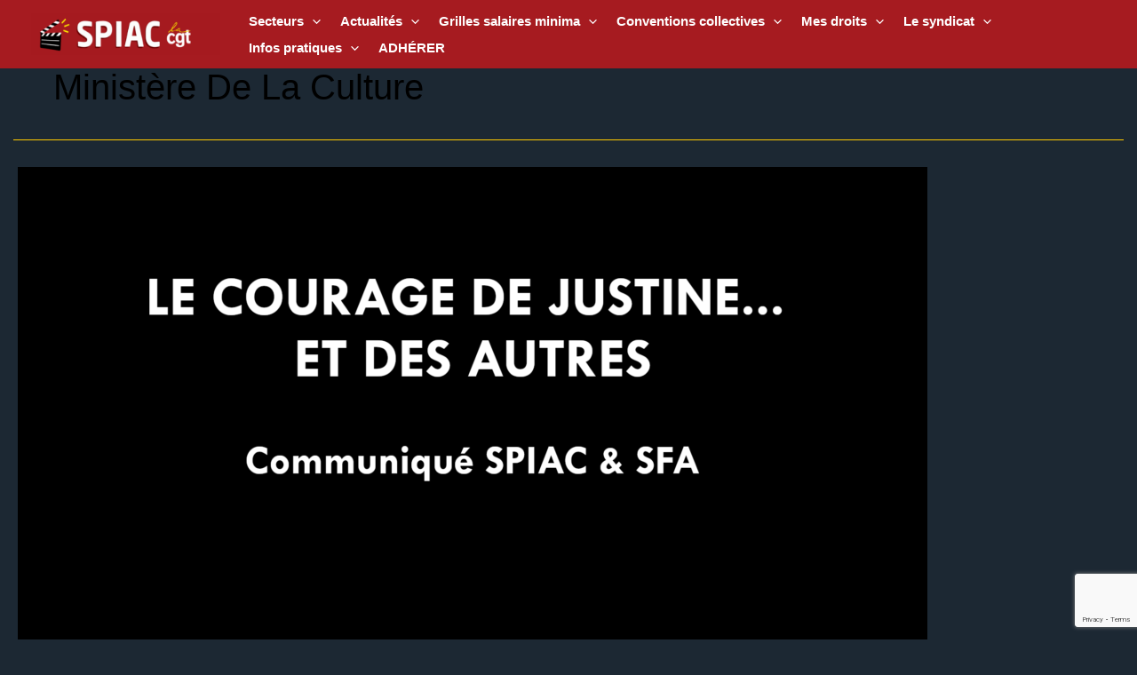

--- FILE ---
content_type: text/html; charset=utf-8
request_url: https://www.google.com/recaptcha/api2/anchor?ar=1&k=6LfJrZoUAAAAAHyoDr941cy2yzFPNoW9i4u5zLoq&co=aHR0cHM6Ly9zcGlhYy1jZ3Qub3JnOjQ0Mw..&hl=en&v=PoyoqOPhxBO7pBk68S4YbpHZ&size=invisible&anchor-ms=20000&execute-ms=30000&cb=1au5xt83z2z8
body_size: 48832
content:
<!DOCTYPE HTML><html dir="ltr" lang="en"><head><meta http-equiv="Content-Type" content="text/html; charset=UTF-8">
<meta http-equiv="X-UA-Compatible" content="IE=edge">
<title>reCAPTCHA</title>
<style type="text/css">
/* cyrillic-ext */
@font-face {
  font-family: 'Roboto';
  font-style: normal;
  font-weight: 400;
  font-stretch: 100%;
  src: url(//fonts.gstatic.com/s/roboto/v48/KFO7CnqEu92Fr1ME7kSn66aGLdTylUAMa3GUBHMdazTgWw.woff2) format('woff2');
  unicode-range: U+0460-052F, U+1C80-1C8A, U+20B4, U+2DE0-2DFF, U+A640-A69F, U+FE2E-FE2F;
}
/* cyrillic */
@font-face {
  font-family: 'Roboto';
  font-style: normal;
  font-weight: 400;
  font-stretch: 100%;
  src: url(//fonts.gstatic.com/s/roboto/v48/KFO7CnqEu92Fr1ME7kSn66aGLdTylUAMa3iUBHMdazTgWw.woff2) format('woff2');
  unicode-range: U+0301, U+0400-045F, U+0490-0491, U+04B0-04B1, U+2116;
}
/* greek-ext */
@font-face {
  font-family: 'Roboto';
  font-style: normal;
  font-weight: 400;
  font-stretch: 100%;
  src: url(//fonts.gstatic.com/s/roboto/v48/KFO7CnqEu92Fr1ME7kSn66aGLdTylUAMa3CUBHMdazTgWw.woff2) format('woff2');
  unicode-range: U+1F00-1FFF;
}
/* greek */
@font-face {
  font-family: 'Roboto';
  font-style: normal;
  font-weight: 400;
  font-stretch: 100%;
  src: url(//fonts.gstatic.com/s/roboto/v48/KFO7CnqEu92Fr1ME7kSn66aGLdTylUAMa3-UBHMdazTgWw.woff2) format('woff2');
  unicode-range: U+0370-0377, U+037A-037F, U+0384-038A, U+038C, U+038E-03A1, U+03A3-03FF;
}
/* math */
@font-face {
  font-family: 'Roboto';
  font-style: normal;
  font-weight: 400;
  font-stretch: 100%;
  src: url(//fonts.gstatic.com/s/roboto/v48/KFO7CnqEu92Fr1ME7kSn66aGLdTylUAMawCUBHMdazTgWw.woff2) format('woff2');
  unicode-range: U+0302-0303, U+0305, U+0307-0308, U+0310, U+0312, U+0315, U+031A, U+0326-0327, U+032C, U+032F-0330, U+0332-0333, U+0338, U+033A, U+0346, U+034D, U+0391-03A1, U+03A3-03A9, U+03B1-03C9, U+03D1, U+03D5-03D6, U+03F0-03F1, U+03F4-03F5, U+2016-2017, U+2034-2038, U+203C, U+2040, U+2043, U+2047, U+2050, U+2057, U+205F, U+2070-2071, U+2074-208E, U+2090-209C, U+20D0-20DC, U+20E1, U+20E5-20EF, U+2100-2112, U+2114-2115, U+2117-2121, U+2123-214F, U+2190, U+2192, U+2194-21AE, U+21B0-21E5, U+21F1-21F2, U+21F4-2211, U+2213-2214, U+2216-22FF, U+2308-230B, U+2310, U+2319, U+231C-2321, U+2336-237A, U+237C, U+2395, U+239B-23B7, U+23D0, U+23DC-23E1, U+2474-2475, U+25AF, U+25B3, U+25B7, U+25BD, U+25C1, U+25CA, U+25CC, U+25FB, U+266D-266F, U+27C0-27FF, U+2900-2AFF, U+2B0E-2B11, U+2B30-2B4C, U+2BFE, U+3030, U+FF5B, U+FF5D, U+1D400-1D7FF, U+1EE00-1EEFF;
}
/* symbols */
@font-face {
  font-family: 'Roboto';
  font-style: normal;
  font-weight: 400;
  font-stretch: 100%;
  src: url(//fonts.gstatic.com/s/roboto/v48/KFO7CnqEu92Fr1ME7kSn66aGLdTylUAMaxKUBHMdazTgWw.woff2) format('woff2');
  unicode-range: U+0001-000C, U+000E-001F, U+007F-009F, U+20DD-20E0, U+20E2-20E4, U+2150-218F, U+2190, U+2192, U+2194-2199, U+21AF, U+21E6-21F0, U+21F3, U+2218-2219, U+2299, U+22C4-22C6, U+2300-243F, U+2440-244A, U+2460-24FF, U+25A0-27BF, U+2800-28FF, U+2921-2922, U+2981, U+29BF, U+29EB, U+2B00-2BFF, U+4DC0-4DFF, U+FFF9-FFFB, U+10140-1018E, U+10190-1019C, U+101A0, U+101D0-101FD, U+102E0-102FB, U+10E60-10E7E, U+1D2C0-1D2D3, U+1D2E0-1D37F, U+1F000-1F0FF, U+1F100-1F1AD, U+1F1E6-1F1FF, U+1F30D-1F30F, U+1F315, U+1F31C, U+1F31E, U+1F320-1F32C, U+1F336, U+1F378, U+1F37D, U+1F382, U+1F393-1F39F, U+1F3A7-1F3A8, U+1F3AC-1F3AF, U+1F3C2, U+1F3C4-1F3C6, U+1F3CA-1F3CE, U+1F3D4-1F3E0, U+1F3ED, U+1F3F1-1F3F3, U+1F3F5-1F3F7, U+1F408, U+1F415, U+1F41F, U+1F426, U+1F43F, U+1F441-1F442, U+1F444, U+1F446-1F449, U+1F44C-1F44E, U+1F453, U+1F46A, U+1F47D, U+1F4A3, U+1F4B0, U+1F4B3, U+1F4B9, U+1F4BB, U+1F4BF, U+1F4C8-1F4CB, U+1F4D6, U+1F4DA, U+1F4DF, U+1F4E3-1F4E6, U+1F4EA-1F4ED, U+1F4F7, U+1F4F9-1F4FB, U+1F4FD-1F4FE, U+1F503, U+1F507-1F50B, U+1F50D, U+1F512-1F513, U+1F53E-1F54A, U+1F54F-1F5FA, U+1F610, U+1F650-1F67F, U+1F687, U+1F68D, U+1F691, U+1F694, U+1F698, U+1F6AD, U+1F6B2, U+1F6B9-1F6BA, U+1F6BC, U+1F6C6-1F6CF, U+1F6D3-1F6D7, U+1F6E0-1F6EA, U+1F6F0-1F6F3, U+1F6F7-1F6FC, U+1F700-1F7FF, U+1F800-1F80B, U+1F810-1F847, U+1F850-1F859, U+1F860-1F887, U+1F890-1F8AD, U+1F8B0-1F8BB, U+1F8C0-1F8C1, U+1F900-1F90B, U+1F93B, U+1F946, U+1F984, U+1F996, U+1F9E9, U+1FA00-1FA6F, U+1FA70-1FA7C, U+1FA80-1FA89, U+1FA8F-1FAC6, U+1FACE-1FADC, U+1FADF-1FAE9, U+1FAF0-1FAF8, U+1FB00-1FBFF;
}
/* vietnamese */
@font-face {
  font-family: 'Roboto';
  font-style: normal;
  font-weight: 400;
  font-stretch: 100%;
  src: url(//fonts.gstatic.com/s/roboto/v48/KFO7CnqEu92Fr1ME7kSn66aGLdTylUAMa3OUBHMdazTgWw.woff2) format('woff2');
  unicode-range: U+0102-0103, U+0110-0111, U+0128-0129, U+0168-0169, U+01A0-01A1, U+01AF-01B0, U+0300-0301, U+0303-0304, U+0308-0309, U+0323, U+0329, U+1EA0-1EF9, U+20AB;
}
/* latin-ext */
@font-face {
  font-family: 'Roboto';
  font-style: normal;
  font-weight: 400;
  font-stretch: 100%;
  src: url(//fonts.gstatic.com/s/roboto/v48/KFO7CnqEu92Fr1ME7kSn66aGLdTylUAMa3KUBHMdazTgWw.woff2) format('woff2');
  unicode-range: U+0100-02BA, U+02BD-02C5, U+02C7-02CC, U+02CE-02D7, U+02DD-02FF, U+0304, U+0308, U+0329, U+1D00-1DBF, U+1E00-1E9F, U+1EF2-1EFF, U+2020, U+20A0-20AB, U+20AD-20C0, U+2113, U+2C60-2C7F, U+A720-A7FF;
}
/* latin */
@font-face {
  font-family: 'Roboto';
  font-style: normal;
  font-weight: 400;
  font-stretch: 100%;
  src: url(//fonts.gstatic.com/s/roboto/v48/KFO7CnqEu92Fr1ME7kSn66aGLdTylUAMa3yUBHMdazQ.woff2) format('woff2');
  unicode-range: U+0000-00FF, U+0131, U+0152-0153, U+02BB-02BC, U+02C6, U+02DA, U+02DC, U+0304, U+0308, U+0329, U+2000-206F, U+20AC, U+2122, U+2191, U+2193, U+2212, U+2215, U+FEFF, U+FFFD;
}
/* cyrillic-ext */
@font-face {
  font-family: 'Roboto';
  font-style: normal;
  font-weight: 500;
  font-stretch: 100%;
  src: url(//fonts.gstatic.com/s/roboto/v48/KFO7CnqEu92Fr1ME7kSn66aGLdTylUAMa3GUBHMdazTgWw.woff2) format('woff2');
  unicode-range: U+0460-052F, U+1C80-1C8A, U+20B4, U+2DE0-2DFF, U+A640-A69F, U+FE2E-FE2F;
}
/* cyrillic */
@font-face {
  font-family: 'Roboto';
  font-style: normal;
  font-weight: 500;
  font-stretch: 100%;
  src: url(//fonts.gstatic.com/s/roboto/v48/KFO7CnqEu92Fr1ME7kSn66aGLdTylUAMa3iUBHMdazTgWw.woff2) format('woff2');
  unicode-range: U+0301, U+0400-045F, U+0490-0491, U+04B0-04B1, U+2116;
}
/* greek-ext */
@font-face {
  font-family: 'Roboto';
  font-style: normal;
  font-weight: 500;
  font-stretch: 100%;
  src: url(//fonts.gstatic.com/s/roboto/v48/KFO7CnqEu92Fr1ME7kSn66aGLdTylUAMa3CUBHMdazTgWw.woff2) format('woff2');
  unicode-range: U+1F00-1FFF;
}
/* greek */
@font-face {
  font-family: 'Roboto';
  font-style: normal;
  font-weight: 500;
  font-stretch: 100%;
  src: url(//fonts.gstatic.com/s/roboto/v48/KFO7CnqEu92Fr1ME7kSn66aGLdTylUAMa3-UBHMdazTgWw.woff2) format('woff2');
  unicode-range: U+0370-0377, U+037A-037F, U+0384-038A, U+038C, U+038E-03A1, U+03A3-03FF;
}
/* math */
@font-face {
  font-family: 'Roboto';
  font-style: normal;
  font-weight: 500;
  font-stretch: 100%;
  src: url(//fonts.gstatic.com/s/roboto/v48/KFO7CnqEu92Fr1ME7kSn66aGLdTylUAMawCUBHMdazTgWw.woff2) format('woff2');
  unicode-range: U+0302-0303, U+0305, U+0307-0308, U+0310, U+0312, U+0315, U+031A, U+0326-0327, U+032C, U+032F-0330, U+0332-0333, U+0338, U+033A, U+0346, U+034D, U+0391-03A1, U+03A3-03A9, U+03B1-03C9, U+03D1, U+03D5-03D6, U+03F0-03F1, U+03F4-03F5, U+2016-2017, U+2034-2038, U+203C, U+2040, U+2043, U+2047, U+2050, U+2057, U+205F, U+2070-2071, U+2074-208E, U+2090-209C, U+20D0-20DC, U+20E1, U+20E5-20EF, U+2100-2112, U+2114-2115, U+2117-2121, U+2123-214F, U+2190, U+2192, U+2194-21AE, U+21B0-21E5, U+21F1-21F2, U+21F4-2211, U+2213-2214, U+2216-22FF, U+2308-230B, U+2310, U+2319, U+231C-2321, U+2336-237A, U+237C, U+2395, U+239B-23B7, U+23D0, U+23DC-23E1, U+2474-2475, U+25AF, U+25B3, U+25B7, U+25BD, U+25C1, U+25CA, U+25CC, U+25FB, U+266D-266F, U+27C0-27FF, U+2900-2AFF, U+2B0E-2B11, U+2B30-2B4C, U+2BFE, U+3030, U+FF5B, U+FF5D, U+1D400-1D7FF, U+1EE00-1EEFF;
}
/* symbols */
@font-face {
  font-family: 'Roboto';
  font-style: normal;
  font-weight: 500;
  font-stretch: 100%;
  src: url(//fonts.gstatic.com/s/roboto/v48/KFO7CnqEu92Fr1ME7kSn66aGLdTylUAMaxKUBHMdazTgWw.woff2) format('woff2');
  unicode-range: U+0001-000C, U+000E-001F, U+007F-009F, U+20DD-20E0, U+20E2-20E4, U+2150-218F, U+2190, U+2192, U+2194-2199, U+21AF, U+21E6-21F0, U+21F3, U+2218-2219, U+2299, U+22C4-22C6, U+2300-243F, U+2440-244A, U+2460-24FF, U+25A0-27BF, U+2800-28FF, U+2921-2922, U+2981, U+29BF, U+29EB, U+2B00-2BFF, U+4DC0-4DFF, U+FFF9-FFFB, U+10140-1018E, U+10190-1019C, U+101A0, U+101D0-101FD, U+102E0-102FB, U+10E60-10E7E, U+1D2C0-1D2D3, U+1D2E0-1D37F, U+1F000-1F0FF, U+1F100-1F1AD, U+1F1E6-1F1FF, U+1F30D-1F30F, U+1F315, U+1F31C, U+1F31E, U+1F320-1F32C, U+1F336, U+1F378, U+1F37D, U+1F382, U+1F393-1F39F, U+1F3A7-1F3A8, U+1F3AC-1F3AF, U+1F3C2, U+1F3C4-1F3C6, U+1F3CA-1F3CE, U+1F3D4-1F3E0, U+1F3ED, U+1F3F1-1F3F3, U+1F3F5-1F3F7, U+1F408, U+1F415, U+1F41F, U+1F426, U+1F43F, U+1F441-1F442, U+1F444, U+1F446-1F449, U+1F44C-1F44E, U+1F453, U+1F46A, U+1F47D, U+1F4A3, U+1F4B0, U+1F4B3, U+1F4B9, U+1F4BB, U+1F4BF, U+1F4C8-1F4CB, U+1F4D6, U+1F4DA, U+1F4DF, U+1F4E3-1F4E6, U+1F4EA-1F4ED, U+1F4F7, U+1F4F9-1F4FB, U+1F4FD-1F4FE, U+1F503, U+1F507-1F50B, U+1F50D, U+1F512-1F513, U+1F53E-1F54A, U+1F54F-1F5FA, U+1F610, U+1F650-1F67F, U+1F687, U+1F68D, U+1F691, U+1F694, U+1F698, U+1F6AD, U+1F6B2, U+1F6B9-1F6BA, U+1F6BC, U+1F6C6-1F6CF, U+1F6D3-1F6D7, U+1F6E0-1F6EA, U+1F6F0-1F6F3, U+1F6F7-1F6FC, U+1F700-1F7FF, U+1F800-1F80B, U+1F810-1F847, U+1F850-1F859, U+1F860-1F887, U+1F890-1F8AD, U+1F8B0-1F8BB, U+1F8C0-1F8C1, U+1F900-1F90B, U+1F93B, U+1F946, U+1F984, U+1F996, U+1F9E9, U+1FA00-1FA6F, U+1FA70-1FA7C, U+1FA80-1FA89, U+1FA8F-1FAC6, U+1FACE-1FADC, U+1FADF-1FAE9, U+1FAF0-1FAF8, U+1FB00-1FBFF;
}
/* vietnamese */
@font-face {
  font-family: 'Roboto';
  font-style: normal;
  font-weight: 500;
  font-stretch: 100%;
  src: url(//fonts.gstatic.com/s/roboto/v48/KFO7CnqEu92Fr1ME7kSn66aGLdTylUAMa3OUBHMdazTgWw.woff2) format('woff2');
  unicode-range: U+0102-0103, U+0110-0111, U+0128-0129, U+0168-0169, U+01A0-01A1, U+01AF-01B0, U+0300-0301, U+0303-0304, U+0308-0309, U+0323, U+0329, U+1EA0-1EF9, U+20AB;
}
/* latin-ext */
@font-face {
  font-family: 'Roboto';
  font-style: normal;
  font-weight: 500;
  font-stretch: 100%;
  src: url(//fonts.gstatic.com/s/roboto/v48/KFO7CnqEu92Fr1ME7kSn66aGLdTylUAMa3KUBHMdazTgWw.woff2) format('woff2');
  unicode-range: U+0100-02BA, U+02BD-02C5, U+02C7-02CC, U+02CE-02D7, U+02DD-02FF, U+0304, U+0308, U+0329, U+1D00-1DBF, U+1E00-1E9F, U+1EF2-1EFF, U+2020, U+20A0-20AB, U+20AD-20C0, U+2113, U+2C60-2C7F, U+A720-A7FF;
}
/* latin */
@font-face {
  font-family: 'Roboto';
  font-style: normal;
  font-weight: 500;
  font-stretch: 100%;
  src: url(//fonts.gstatic.com/s/roboto/v48/KFO7CnqEu92Fr1ME7kSn66aGLdTylUAMa3yUBHMdazQ.woff2) format('woff2');
  unicode-range: U+0000-00FF, U+0131, U+0152-0153, U+02BB-02BC, U+02C6, U+02DA, U+02DC, U+0304, U+0308, U+0329, U+2000-206F, U+20AC, U+2122, U+2191, U+2193, U+2212, U+2215, U+FEFF, U+FFFD;
}
/* cyrillic-ext */
@font-face {
  font-family: 'Roboto';
  font-style: normal;
  font-weight: 900;
  font-stretch: 100%;
  src: url(//fonts.gstatic.com/s/roboto/v48/KFO7CnqEu92Fr1ME7kSn66aGLdTylUAMa3GUBHMdazTgWw.woff2) format('woff2');
  unicode-range: U+0460-052F, U+1C80-1C8A, U+20B4, U+2DE0-2DFF, U+A640-A69F, U+FE2E-FE2F;
}
/* cyrillic */
@font-face {
  font-family: 'Roboto';
  font-style: normal;
  font-weight: 900;
  font-stretch: 100%;
  src: url(//fonts.gstatic.com/s/roboto/v48/KFO7CnqEu92Fr1ME7kSn66aGLdTylUAMa3iUBHMdazTgWw.woff2) format('woff2');
  unicode-range: U+0301, U+0400-045F, U+0490-0491, U+04B0-04B1, U+2116;
}
/* greek-ext */
@font-face {
  font-family: 'Roboto';
  font-style: normal;
  font-weight: 900;
  font-stretch: 100%;
  src: url(//fonts.gstatic.com/s/roboto/v48/KFO7CnqEu92Fr1ME7kSn66aGLdTylUAMa3CUBHMdazTgWw.woff2) format('woff2');
  unicode-range: U+1F00-1FFF;
}
/* greek */
@font-face {
  font-family: 'Roboto';
  font-style: normal;
  font-weight: 900;
  font-stretch: 100%;
  src: url(//fonts.gstatic.com/s/roboto/v48/KFO7CnqEu92Fr1ME7kSn66aGLdTylUAMa3-UBHMdazTgWw.woff2) format('woff2');
  unicode-range: U+0370-0377, U+037A-037F, U+0384-038A, U+038C, U+038E-03A1, U+03A3-03FF;
}
/* math */
@font-face {
  font-family: 'Roboto';
  font-style: normal;
  font-weight: 900;
  font-stretch: 100%;
  src: url(//fonts.gstatic.com/s/roboto/v48/KFO7CnqEu92Fr1ME7kSn66aGLdTylUAMawCUBHMdazTgWw.woff2) format('woff2');
  unicode-range: U+0302-0303, U+0305, U+0307-0308, U+0310, U+0312, U+0315, U+031A, U+0326-0327, U+032C, U+032F-0330, U+0332-0333, U+0338, U+033A, U+0346, U+034D, U+0391-03A1, U+03A3-03A9, U+03B1-03C9, U+03D1, U+03D5-03D6, U+03F0-03F1, U+03F4-03F5, U+2016-2017, U+2034-2038, U+203C, U+2040, U+2043, U+2047, U+2050, U+2057, U+205F, U+2070-2071, U+2074-208E, U+2090-209C, U+20D0-20DC, U+20E1, U+20E5-20EF, U+2100-2112, U+2114-2115, U+2117-2121, U+2123-214F, U+2190, U+2192, U+2194-21AE, U+21B0-21E5, U+21F1-21F2, U+21F4-2211, U+2213-2214, U+2216-22FF, U+2308-230B, U+2310, U+2319, U+231C-2321, U+2336-237A, U+237C, U+2395, U+239B-23B7, U+23D0, U+23DC-23E1, U+2474-2475, U+25AF, U+25B3, U+25B7, U+25BD, U+25C1, U+25CA, U+25CC, U+25FB, U+266D-266F, U+27C0-27FF, U+2900-2AFF, U+2B0E-2B11, U+2B30-2B4C, U+2BFE, U+3030, U+FF5B, U+FF5D, U+1D400-1D7FF, U+1EE00-1EEFF;
}
/* symbols */
@font-face {
  font-family: 'Roboto';
  font-style: normal;
  font-weight: 900;
  font-stretch: 100%;
  src: url(//fonts.gstatic.com/s/roboto/v48/KFO7CnqEu92Fr1ME7kSn66aGLdTylUAMaxKUBHMdazTgWw.woff2) format('woff2');
  unicode-range: U+0001-000C, U+000E-001F, U+007F-009F, U+20DD-20E0, U+20E2-20E4, U+2150-218F, U+2190, U+2192, U+2194-2199, U+21AF, U+21E6-21F0, U+21F3, U+2218-2219, U+2299, U+22C4-22C6, U+2300-243F, U+2440-244A, U+2460-24FF, U+25A0-27BF, U+2800-28FF, U+2921-2922, U+2981, U+29BF, U+29EB, U+2B00-2BFF, U+4DC0-4DFF, U+FFF9-FFFB, U+10140-1018E, U+10190-1019C, U+101A0, U+101D0-101FD, U+102E0-102FB, U+10E60-10E7E, U+1D2C0-1D2D3, U+1D2E0-1D37F, U+1F000-1F0FF, U+1F100-1F1AD, U+1F1E6-1F1FF, U+1F30D-1F30F, U+1F315, U+1F31C, U+1F31E, U+1F320-1F32C, U+1F336, U+1F378, U+1F37D, U+1F382, U+1F393-1F39F, U+1F3A7-1F3A8, U+1F3AC-1F3AF, U+1F3C2, U+1F3C4-1F3C6, U+1F3CA-1F3CE, U+1F3D4-1F3E0, U+1F3ED, U+1F3F1-1F3F3, U+1F3F5-1F3F7, U+1F408, U+1F415, U+1F41F, U+1F426, U+1F43F, U+1F441-1F442, U+1F444, U+1F446-1F449, U+1F44C-1F44E, U+1F453, U+1F46A, U+1F47D, U+1F4A3, U+1F4B0, U+1F4B3, U+1F4B9, U+1F4BB, U+1F4BF, U+1F4C8-1F4CB, U+1F4D6, U+1F4DA, U+1F4DF, U+1F4E3-1F4E6, U+1F4EA-1F4ED, U+1F4F7, U+1F4F9-1F4FB, U+1F4FD-1F4FE, U+1F503, U+1F507-1F50B, U+1F50D, U+1F512-1F513, U+1F53E-1F54A, U+1F54F-1F5FA, U+1F610, U+1F650-1F67F, U+1F687, U+1F68D, U+1F691, U+1F694, U+1F698, U+1F6AD, U+1F6B2, U+1F6B9-1F6BA, U+1F6BC, U+1F6C6-1F6CF, U+1F6D3-1F6D7, U+1F6E0-1F6EA, U+1F6F0-1F6F3, U+1F6F7-1F6FC, U+1F700-1F7FF, U+1F800-1F80B, U+1F810-1F847, U+1F850-1F859, U+1F860-1F887, U+1F890-1F8AD, U+1F8B0-1F8BB, U+1F8C0-1F8C1, U+1F900-1F90B, U+1F93B, U+1F946, U+1F984, U+1F996, U+1F9E9, U+1FA00-1FA6F, U+1FA70-1FA7C, U+1FA80-1FA89, U+1FA8F-1FAC6, U+1FACE-1FADC, U+1FADF-1FAE9, U+1FAF0-1FAF8, U+1FB00-1FBFF;
}
/* vietnamese */
@font-face {
  font-family: 'Roboto';
  font-style: normal;
  font-weight: 900;
  font-stretch: 100%;
  src: url(//fonts.gstatic.com/s/roboto/v48/KFO7CnqEu92Fr1ME7kSn66aGLdTylUAMa3OUBHMdazTgWw.woff2) format('woff2');
  unicode-range: U+0102-0103, U+0110-0111, U+0128-0129, U+0168-0169, U+01A0-01A1, U+01AF-01B0, U+0300-0301, U+0303-0304, U+0308-0309, U+0323, U+0329, U+1EA0-1EF9, U+20AB;
}
/* latin-ext */
@font-face {
  font-family: 'Roboto';
  font-style: normal;
  font-weight: 900;
  font-stretch: 100%;
  src: url(//fonts.gstatic.com/s/roboto/v48/KFO7CnqEu92Fr1ME7kSn66aGLdTylUAMa3KUBHMdazTgWw.woff2) format('woff2');
  unicode-range: U+0100-02BA, U+02BD-02C5, U+02C7-02CC, U+02CE-02D7, U+02DD-02FF, U+0304, U+0308, U+0329, U+1D00-1DBF, U+1E00-1E9F, U+1EF2-1EFF, U+2020, U+20A0-20AB, U+20AD-20C0, U+2113, U+2C60-2C7F, U+A720-A7FF;
}
/* latin */
@font-face {
  font-family: 'Roboto';
  font-style: normal;
  font-weight: 900;
  font-stretch: 100%;
  src: url(//fonts.gstatic.com/s/roboto/v48/KFO7CnqEu92Fr1ME7kSn66aGLdTylUAMa3yUBHMdazQ.woff2) format('woff2');
  unicode-range: U+0000-00FF, U+0131, U+0152-0153, U+02BB-02BC, U+02C6, U+02DA, U+02DC, U+0304, U+0308, U+0329, U+2000-206F, U+20AC, U+2122, U+2191, U+2193, U+2212, U+2215, U+FEFF, U+FFFD;
}

</style>
<link rel="stylesheet" type="text/css" href="https://www.gstatic.com/recaptcha/releases/PoyoqOPhxBO7pBk68S4YbpHZ/styles__ltr.css">
<script nonce="nyjWrSQuv4K5_0Q08Ml5VA" type="text/javascript">window['__recaptcha_api'] = 'https://www.google.com/recaptcha/api2/';</script>
<script type="text/javascript" src="https://www.gstatic.com/recaptcha/releases/PoyoqOPhxBO7pBk68S4YbpHZ/recaptcha__en.js" nonce="nyjWrSQuv4K5_0Q08Ml5VA">
      
    </script></head>
<body><div id="rc-anchor-alert" class="rc-anchor-alert"></div>
<input type="hidden" id="recaptcha-token" value="[base64]">
<script type="text/javascript" nonce="nyjWrSQuv4K5_0Q08Ml5VA">
      recaptcha.anchor.Main.init("[\x22ainput\x22,[\x22bgdata\x22,\x22\x22,\[base64]/[base64]/UltIKytdPWE6KGE8MjA0OD9SW0grK109YT4+NnwxOTI6KChhJjY0NTEyKT09NTUyOTYmJnErMTxoLmxlbmd0aCYmKGguY2hhckNvZGVBdChxKzEpJjY0NTEyKT09NTYzMjA/[base64]/MjU1OlI/[base64]/[base64]/[base64]/[base64]/[base64]/[base64]/[base64]/[base64]/[base64]/[base64]\x22,\[base64]\\u003d\x22,\x22w79Gw605d8KswovDuhzDvkU0YWNbwrTCkTrDgiXCvg1pwqHCrDjCrUs9w7c/w6fDgzTCoMKmTsKdwovDncORw4YMGgxnw61nF8KJwqrCrl7CucKUw6MvwpHCnsK6w4XCnTlKwoXDsjxJBcO9KQhawq3Dl8Otw6PDvylTQMOIO8OZw6BfTsONEnRawoUtXcOfw5RZw7YBw7vCkFAhw73DocK2w47CkcOSEl8gN8OFGxnDklfDhAl/wrrCo8KnwpnDpCDDhMKfDR3DisKjwo/CqsO6SgvClFHCpXkFwqvDrMKvPsKHZMKFw59RwrDDksOzwq8xw5XCs8KPw4DCnyLDsXduUsO/[base64]/CtUMDOMKjacOzwpLCtMOvw5/DjHfCssK/dX4yw4vDvknCqkDDjmjDu8KBwok1woTCq8O5wr1ZXwxTCsOeTlcHwr/CuxF5VCFhSMOVWcOuwp/DtCwtwpHDkQJ6w6rDqcOdwptVwqLCjHTCi3rCnMK3QcKsO8OPw7oowoZrwqXCqsOTe1BfTSPChcK7w6RCw53CiQItw7FwCsKGwrDDvMKiAMK1wpvDt8K/w4MZw5ZqNGpbwpEVGx/Cl1zDu8O9CF3CqXLDsxNLD8OtwqDDj0oPwoHCr8KEP19Rw5PDsMOOSsKbMyHDmDnCjB4GwolNbADCgcO1w4QZbE7DpT/DhMOwO3zDrcKgBilgEcK7PzR4wrnDvMOKX2sEw4hvQCguw7k+PQzDgsKDwp0cJcOLw6XCj8OEADXCpMO8w6PDiS/[base64]/ClcK1VMKCwoszw4nDu8ObHAXCsW3Cpm3CjVLCjcOOQsOvR8K/a1/DgMKZw5XCicOtQMK0w7XDgMOnT8KdJsKXOcOCw45NVsOOOMO0w7DCn8KXwrouwqVOwosQw5M5w5jDlMKJw7DCscKKTgcuJA19VFJ6wr4Ww73DusOKw5/Cmk/[base64]/VEQrZMKmPER+ZTQRU8OKQMO6MMKXPMK5wrMtw5tMwqggwp0Rw5lgQSoUNXdiwohQRUPDm8OVw6R9wrPCk0bDgw/[base64]/[base64]/CmT3CkcOvw4zDtzEBbAhOwprCjSPDo8KAUATCqiEQw4jDtzXDvycaw6sKwobDtsKkw4VewpDCpFLDpcK/wrBnEQIwwqhwFcKRw63Cp27DgEXCn0TCu8Omw6VRwpDDmsKfwp/[base64]/w5pwbwZtdsOuw7fDqjjCjx11w5rDk8K8Z8Osw6fDqgTCj8KJVcOUPRZqP8KoXzhDwosNwpQdw5FKw5Izw7VaRMORwoIHw5rDtMO+wpoWwoHDl2Iic8KVTMOjDcK6w7/DmFEETsKaGsKiVlzCg3PDj3HDkX1VbX3Clz0Zw4TDv2XChkoPUcOAw4rDmcOVw53CiThdLsOzPhYBw4Bqw7nDsQ3CnMKTw7cew7fDssODY8ORGcKGSMKSdcOCwqciQsOuBUQvfMK1w4nCrsORwqrCicKmw7HCvMOcB3tuCl/Cq8OaM1ZlXzAdURhyw5jCiMKLNzfCmcOqG1LCtwdhwoIYw5jCi8K1w5VJL8OZwpE3WxTCkcOfw6FPAzDDpUJfw5/Cv8OWwrjCmBvDmV/DgcKxwqo2w4ENWTUFw4HCvw/Cg8KXwqhgw5jCkcOOasOQwrt0wppHwpTDoVHDqMOYMHHDjMOTw7zDrsOMRMKuw4prwrUYSks+NUt6H2vDsnZzw5ABw6jDj8K/w6TDgMO6I8OCwpsgSsKccMKWw4LComo1fTTCrmDDuGDDtsKkwpPDqsOTwo1bw6ZRZBbDnDXCpFnCsBzDtcOlw5NgT8KUwoVlOsKWEMOwWcO6w4PChcOjw6QKwrQUw4DCmjAZw7INwqbDjhVGcMOGXsO/w5DCjsOPcgQRwpHDqiBOdw1JHS/DkcK7C8KGaj9tf8K2ZsOcwp3DocOCw5nDv8KIaHLCjsOvXsO1w4XCgMOgfl/[base64]/DngYLw7DDlA7DtFXDv8KNTHLCi8KawoBlecKPETQaFzHDmG8YwqMMCjjDj2jDkMO0w68HwqRDwrtJP8OAwqhJFcKhw6AGLmUpw5DCicK6L8OJS2QgwpN9GsKTwrRBYiViwoDDrsOEw7QJbkzCgsOgOcORwq3CmsKTw7LDpD7Ct8KgByfDtw/[base64]/w5jDhcOcHMOGc14uw6fDk2hewo18V8OtwoXCqnvCoMK9woJdNMKEw5bClC7DmDHDmsKwdSpBwr8fLWVoZ8KEwr8MJCDClMKIwpdlw77DmcKqb04mwrVjwqfDssKwdgBwQMKJMm1YwqgMwqDDng4+WsKEwr0OHUcCAG9AFH0+w5M4fcOnOcOMeQ/[base64]/Dn0Ifw7c+MRjDjjUywp1tw7peJcKJfnJ4wrM2IsOUM0Vjw5hcw7fDgUgWwqNawqNrwprDmDtcUxtIFsKCcsKiDcKTVm02fcOpwprCt8O8w54lFMKjDcKcw5/Dr8OJKcOdw4rCj2R6GsKra0EeZ8KDwpJZT3TDhMKKwq4McnULwolva8OTwqpjYcOowoXDnn0wRR0Rw5IRwrg+NXMddsOaeMKcLDfDv8Kfw5LDsWheXcKDDVtJwo/[base64]/FATDiAvCsxcnwqnCnzhTFsKhezF3IEBgwq3CpsKNDXlLfD/CpsKxwpJxw57CjsOFXcO6QsOuw6zCrQR/[base64]/[base64]/CrcOuLsKYwpPDocK1w6PCpW8rwqjDq2YTa1jCtnbDkWHCucOaeErCicKJNAQew6LCtcOywplyVMKrw70gw7cBwo4xGwRjY8KKwpRYwoXDgH/DisKWRyTDvj3Dj8K/wpJKRWpRMUDCn8KtHMO9RcKTTcOkw7g7wqHDsMOANcOVwoJoKMOQBlrDiCRKwoDCu8OBwpo0w5bCucK/[base64]/wrEYJBgGYsKBwoNdVRUCWUcKwq/DhsOdNMKKEMOvKx/CuAjCkMOGPcKqNn5+w7bCqMONS8Ohw4QeMsKAATDCtsOdw5XCmGfCpmhqw6HCjMKNw7IsZE1EGMK8DBHCmk/Concfw4LDg8OIw7HDpiDDk3dcKjVKXsKpwpslAcKFw4FDwoNPGcKQwpTDrsOXw7g1wovCvTJTFDfCncOjwoZxTcK4w6bDvMK2w6/[base64]/[base64]/Dol3DgsOXw6tWUsOhB1nDpMO1GzwtExokwosnwr4HMR/Du8OgRxDDlsOfFgAgwpBtEsOIw5nChjrCpXjClirCscKXwofCoMOFXcKSU2/[base64]/[base64]/wrrDtcOEw77DsU7CqEMgZsKYPcOLNV3DlcOOIQxxc8O/c01MWRLDtcOIwonDg1zDvMKqw5wCw6cywp5/[base64]/Dh8OmLDrCpwYwOlfDhRZyw5k0AcK6ITXDq0LDusKIRzkEC0TCvD4iw6gTe1slwrdawrQ4chfDksO7wrfCtXEid8KsHMK7VMONY2AeGsOpL8OTwqYYw4PDsiZaPUzDlDY2AMK2DUVJPzYuIHsmOknDpEHDtjfDsSINwqkSw5N7WcKxEVU1CMKuw7bCk8KOwo/CvWdVwqokTMKXW8KaSF/Cqk1Dw7VtLGjDkwnCncOzw7TCp1RqRx3DsillUMOuwrMdHwJ6W0FCV0VjNHTCmVrCucKwBBHDjArCkRLCjV3DoQnDo2fCuWvDgMO9KsK2GEzDlMObTVAGMxVAXBPCsWM9ZxRNLcKsw47Du8ORSsOlTsOuHMKiVzhQf1s/w6DCnMOyemBAw5TDm3HCocOjw4fCrXPClno3w6pJwroJIcKMwojDuXN0woHDoGzDgcOcAsKzwqkRMMKdCTB/BcO7wrhpwrbDhSLDvcOAw5/DqcK7w7MHw6HCvFTDs8O+FcKIw4jCkcO4wrzCqHHCgFBhf2nCkSomw4Q9w5PChQPDu8KRw5TDijsgKcKjw5fDhcK2LsO4wqQVw7/DqMOPw7zDoMOawq3DvMOuCwADbQoPwrVFcMO9IsK+dApQdDtNwpjDscKLwqNVwpzDnR0tw4Izwo3CvifCiCxuwqXDmwzCpsKEZyJDWyLCvsKVXMOXwrZ/WMK8wrXDuxXCvcKyRcOtJiXDgQkLw4jCoxvCsmU3VcKjw7bCrAjCuMOxBcK9emkrc8ODw44SLhDCrB/[base64]/fwl0WsOvw43ChChgTsKADcKsYsOqJjnDgknDu8OrwpnCocKWw6vDp8OxZcKqwowhYsKMw54iwrPCiQoZwqAxw7PCm3PCtHgNCcOPUMO5XiRswospTMKAVsONKwdpJl/DojvDpGHCsTPDgcOFRcOXwq/DpCE4wq8HQsKUITnCpMOCw7hhYwRNw79Dw51zbsOtwrs7LG/Dt2MTwqpUwoA8eVosw4DDo8OMfFPCnTvChsKzfcKzP8KWPAI+KsO4w7/CncKIw4hwf8KdwqpUDBFATznCi8OWwphlwrxob8K4w61GLE9ENVvDihdywqzCp8Kww5PCmU1Cw6QYSDbCi8KdB1powpLCksKGCgNDaTjDlsO/w58uw47DgsK5E1sIwptKD8OUccKnBC7Csigbw6pywqvDl8OhOcKdXDcuw6bCtmRtw7/DrsOLwq3CpXsFQwvCk8KQw489U1xuYsKECAsww7VfwoF/VmrDp8O/XsOcwqd2wrRFwrkmw7dnwrgswq3ClwjCinkOFsOOCT8QeMOqBcK+DxPCoQkSCjYBZiE5JcOtwos1w5NZwofDpsObfMK8AMOvwpnCnsOPKhfDl8KZw4TClzAOw5k1w5LCn8KHb8KdKMOFbBBswrQzTsOvGyw8wpDCpkHDh3Jew6lrHBzCicKqOzI8MT/[base64]/EsOQDG0ocxHDpybCu8ODNC9Bw6pzw6jDi0NOJg3CqRB9eMOacsOGw5fDv8OXwpzCqxbDkk3DlVNQw6bCqyjCpcOhwoPDhTXDhMK6wptQw6Zxw6MgwrQ3Ni7CuRjDvUpjw5/CmCh9L8OEw78QwptgLMKNw7HDj8O4f8K7w6vCpS3CumfCh2zCh8OgCWAbw7poW1BdwqfCo19COg3CmMOfCsKkBVLDmsO4TMOyasKUZnfDnmbCjcOTZ2UoQ8O2R8Kfwq7DrUvCp3MBwpbDqMOaYcORwo7CmH/DtcOzw7nDosKwKMOwwqfDnQVMw7ZOIMKxw6/DpU9wf13DvwBBw5/[base64]/Ch8K5UCQkwpkMVcKJV8K/woLCqsKVQ1A/[base64]/DhMOSw4PDqQ1bwp/CjcOaEkR7woYYw405LynDrEJ5N8OgwrhBwr3CoA0wwpwGYMO1VMO2wr7Cl8KMw6PCv1sow7FKw7rCj8Kpwr7Ds2zChcOEL8KrwqTCqhpMPlUzEQ/Cq8K0wolxw4sAwq4hNMK6KMKywpTDiCrClRopw51UCUPDusKPw69seFwzAcKhwo5HW8OaE0d/w4dBwohdD3vCt8Ouw4/CrMO/[base64]/Cs8KFFMKmwrJLDsOwDANoLxBDwqBKw6EHPsO2cwTDsgMFdMOFwprDv8K2w48QKT/Dn8O/bU0TA8KhwrfCrMKBwpnCncKZwqXDrsKBw4bClUszZMK3wpNoaCMKw7nDkQDDpsOBw7LDssO6Q8OVwqPCqcKmworCkwM7woECWcOqwoRwwoR4w57DlcOfGlTCj1PClQtuwp4FM8O5worDhMKQe8O6w43CvMK1w5xoSQTDoMK8wo/CtsOxbXnDuEBuwq7DoXAAw53ClCzCvh1XI2pxBcKNNXtJB3zDnWDDrMOLwr7CusKFAG3CnxLDow8GDCHCjMO9wqpow4l3w61swpBeM0XCpCjDuMOmdcOrfcK9RzYCwonCgGpUw6HCplnDuMKdVMOlYSfCq8ORwq/Cj8KTw5QLw5bCi8ONwqXCrihgwq1FBnfDjsOLw5HCv8KFRigHIjktwrY/PMKowqJePcO9wpXDssOhw6fDqMOww5Njw6vCpcOlw55Rwp1mwqLCtVQSe8KpT3VKwp/[base64]/Ct1XDg8OyK2BKbsOvT8KBShV6VnrDhsOuBsKiw4IFD8Kewqh4wqF6wppDXcK9wozDo8O/woUNHMKuP8OCbw/CnsKlwp3DksOHwp3ComgeDsKXwqfCnksbw7TDl8O3VMOow53CoMOsZS1RwonCh2U8wq3CgMKpcVIXVcOYSz7DosO7wojDkgJ4FcKMUmDDscK8KCQtQMO/R1BMw7TCv3YOw5plNX3DjsKHwonDvcOaw6DDhMOtacORw4zCuMKNfMOsw77DtcOewrDDoUdIFMOHwo7DtMO2w4YnGSkHacOxw7rDlxtpw6Vxw6XDlXZfwqHDk07Cs8KJw4DCjMOuwrLClsKBfcOiZ8KHDsOfw6R9woluw4RFw7PCkMOtw6wRZ8KkbUrCpz7CtF/CqcKuwp3CuyrCm8O0Uh1IVh/Ciz/ClcO6KcK4YUXDpsKOQS92R8OyRknDtsKwMMOCw4l4YGVBw7jDo8KtwoXDkC4cwr3CucK+G8K/BcOkfh/[base64]/DjCdSwobCpMKYw71BOMK3JzLDgjvDpcOFw7xHLsOrw4lYY8OEwoTClsKvw6XDmcKTwo1Nw4swesKLwpMIwp3CozZdQMOmw4/[base64]/wpvDvldAwotXwrvDuhQlwpPCvFRywoLDq8OOBgo7R8KTw4NGDnnDjnzDncKBwr8dwpfClVjDrcKhw68JZB4WwpgEw5XCnsK2WsKuwrzDp8Kjw5ccw7/CgsKKw6gJOMKAwpcKw5fCjzIDFBs2wo/DkWQNw6/CjcK3AsOiwrxkFMO+XMOhw4MPwp3DtMOMwo3Dj0/DgwfCsAjCmFTDhsOgX1bCrMO0w4dlOHTCnWHDnm3DtyvCkAgVwoPDpcKnGmBFwpQ4w5/Dp8O1wrkBDsK9ccKPw6sYwqFEBcOmw4/CssOlw71ue8O1WQ/[base64]/[base64]/[base64]/[base64]/DlsKVKnYPw6nCisO8Y1XCqkELw6F6KMKuKcKfwpHDkEHDiMOxwq/Cj8Klw6EuWsOewrjCjjsOw4DDpcO5dAbCnTYJQxLDjQLDpsOaw4hqMGXDm27DqsOhwqwawobCjmfDjT9dwqTCpyHDh8OONHQdMmbCtTjDgMObwpnCr8K8VG/CjVnDvMO8R8OKwp/CngJuw44VHsKmZwt+X8OIw5cGwo3DtWUYQsKPBTJ8wpXDq8KGw57DjcO3wrzCr8KOwq4wLMK+w5BDwpbCl8OUK01TwoPDn8KVwovDuMK6a8ONw7UKEXZkw5ozwpxMBkpWw6MoI8KgwqMqIEfDuCdWT33DhcKlw77DjsOgw6RrLU/CkCDCmh/[base64]/IMKTXwzDgsODXsK9HsOGwrLCrMKabSDCgl50w5bDpMKgw6vCr8OCAVbDh1LDoMKZw4FES1jCgcOKw47DnsKqLMOQwoYnLm3CiUVjNw3DicOiGTDDsHjDqVlcwplTBz/Crnd2w7jCsFJxw7fClsOTwofCqDrDkcKfwpUdwrHDvMOAw6Ynw6ZNwpbDmDbCmcOiPlFKdcKKDy4QGcOVwofCncOZw53CpsKZw6bCg8KtezvDo8OjwqvCocOpe28ew4FeFBZHNsKaAsKdQcK3wpULw6NbNDg2w63Dv0t/woolw4fCmjA9w4jCh8K0wqbDuwVlITFfUy7CjMO/NQQfw5pMeMOhw71tRsOhLsKcw4nDmi/DpsOPw6vDtFx7woHDuynCqcKmQsKKw5TCkj1Lw65POcOiw6FkAnvCp2RhT8OlwpHCssOww67CqiVOw7dgFSfDllLCh0zDicKReUFswqPDocOUw5rDjsKjwrnCt8O2KRTCqsKrw4/DlCRWwpnCqWfCjMOnWcK/w6HCisKMZWzDlE/[base64]/[base64]/Cs8OAbThCKw/DhMKEwqBsw5TDrsOBw6HCqcO8wq/CtXDCqGkVW1luw7HCv8O5Mj/DmMK6wq1iw4TDnMKewo3DlsOPw4/Cs8OzwpvCusKMFsOaUMK0wpbDnyN6w7HCnjAwY8OKOCgQKMOXw6l5wpVMw7TDnMOIEkpjwqoJacOZwqllw7rCtjbCrnLCtHElwqvCnk1Rw79MHWXCmH/Dn8OdFcOrTzIvUsOAIcOeI1XDuxDCv8OWej/Dm8O+wovCjggIWMOmS8Otw6UjYsKLw4jCqhMqw7nCmcOaGz7DsxHCosKww4XDiBvClks7TMOONiPDr1PCvsOWwp8qa8KISzllRsOhw4/ClyzDn8K+HMOUw7XDkcKYwp45cBrCgmbDhw4xw6FFwrDDoMK8w4HCkcKrwpLDiAJ2XsKeZUkmTHjDpj4Mw5/[base64]/CsOmCcKHDjsHCznCrHpFw4PDq8Oxw6TChMKUw6fCgsKywpY0wpDDjhoHwosZOjljRsKnw6nDuizChQfCrClMw6/CjcOKEGnCpTpJXnvCkkHCm2ABwo1uw6/Dj8Kpw6nDs3XDuMK5w7TCksOew6pUO8OeIcO7DBcsK3AmXMK6w4dcw4Rhwrwgw4kdw4tpw5gFw73CicOcK2tuwrFiRBrDhsOEEsKmw5bDrMK6EcOvPR/DrgfCnMK0dwzCoMK6wprCh8KwesKAS8KqNMKyR0HDlMOCSxVowohZLsOqw4cCwoDCrMK9NRBQwp84WsKjPsK9DRrDhG/Du8Oyf8OWScOoW8KlSFliw7IrwokLw71ccMOhwq/CrmXDvsOrw5nCm8KawrTDjsKZw7DCtsO5w7fDpxBvD0xIaMK4wp8VYivCmD7DuTTCjsKeCcKDw5Ujf8K3F8KCVcOPNGl3G8OrDEhuBxvCgyPCoD1pJsOmw4/DscOIw4Q7PVbDlHYUwq/DmBPCthp5wpbDgsKiPCDDhlHCgMOEMGDDrlnDrsOKNMOvGMK4w4vDhsODwqVow7/DtMOKSA7CnwbCr1/CgGVHw5PCgHYnTikHJsOBYcKuwoXDtsKGWMOqwpQCNsOawq/DhsKuw6vDpsK9wr/CjB3CgxjClFdjInjCgCnCvCjChcOkJcO1ZxE4I3fDh8Old1fCtcOrw7vDk8KmBRIdw6LDqTPDrsKgw5Vow5o3OMKgOcK6M8KvPinCg0DCssOrMltvw69vwq50wpjDh3A4fBYUHMO7w41IZDbCsMKNV8KnPsKBw5wcw4/CrQrClU/[base64]/DicOeL1gIwqfDhz/DlCjCiMKOFToGdsKsw6tqLBLDisO/w73CrcKvXMOVwrY1ZgEeTQnClyDCgMOGPMKffUzCtWtLWMKBwo5Pw4YiwrzCssOLwrPChsK4OcOCPRHDl8OEw4rCo0FBw6gGcsK1wqUMYMKkbHLDvGXClBArNcOjaUzDrMKewqTCgQbCogHCm8K2GHRPwp/DhyTCgl7CqiZLL8KKTsOJJkHDm8OYwqzDpsK/Xi7CkXcWOsONC8OnwqFQw5XCn8O2HMK9w6zCkw/CmiPCiHATcsKxVjEGw5bCmghMTcKiwpvDlXzDrH4Nwqxowrs6CFbCrn/Dp1XCvFPDlVLDlyTCqsOowpcIw6tcw73Ck2JFw71SwrXCr3TCjcK2w7jDo8OCaMOawqJlLT9+wrPCkMOWw70Ww5PCqsKKRSrDuz7DgWPCrsOARMOIw6Bqw69/wp5xw4QFw4dJw6vDucK3Q8ObwpPDncKxeMK1SsK8KsKYDMObwpTCiHZIw40wwoQDwqTDjWHDuXLCmhLDnl/DpB/Coh4VemQtw4PCpg3DvMKSFzw+KxrCq8KEGDjDpmDDrE3CosOOw6DCqcKzInvClzQ8wrVhw75xwrY9w79FYsOSFU8yXUnCrMKvwrR/w74IVMO5wqYcw5DDlFnCocO3X8KHw6/CssK0M8KAw4nCjMOeb8KLbsKYw4fCg8Kdwrs9woQcwrvCo1sCwr7Cu1DDoMKPwrR5w5/[base64]/[base64]/w7cMwrdUUCTCjnPDisKbw6YCwrDDlArDnh1cwrLDnAIcTU0Wwr8Cwo3DhcOqw7B2w7lFZsOSdCM1IhZ9NnfCscOyw6k8woghwqvDocK0BcKAVMONGV/ChDLDscK+S14mTEANw6NuKD3Dp8KmZMOswp3DjQ3DjsOYw4bDocOQw4/DqSPDmsKzC2rCmsOewqTDv8Ojw7zDicOSZQ/CmHLCl8O5wpDCvMKKR8KswoDCqGYUAkABA8OpLBAjPcKrO8KoLxh9wpjCp8KhScKLBxkbw5jDhRArwosCWcKpwqbDtS4Nw795U8Ozw53DusKfw4rCtsKtEsKeahZRUSLDuMOqw4EHwpBwbAMMw6bDjFDDv8KxwpXCgMO6wr3Ci8Oqw44UfsK/ZlzCrA7DtMOxwr5MI8O+LWzCogXDrsOxw6DCicKITQrDlMKHOy/DvWhWZMKTwqbDhcKVwo1RFWJ9UWDCsMKpw6c+WcOdGWrDqcK5MxzCr8OowqF9ScKEQsK3fcKZOMKawpVEwpLCmFkLwoNjw77DnDBqwoXCr0I/wpXDrT1iA8OOw7JYw5vDlnDCvmwSwpLCpcOKw5zCvcKYw5R0GEt4eF/CjhxMW8KdQXLDmsKzPSkyR8OYwqRbLTk4WcOpw47DqEbDkcOqUcKALMOmOcKgw7JgaXYSWnksUh00wrzDoWhwCj93wr9Mw54Hwp3DjHlOEzFkJTjCu8KBwphwaxQmbMOkwp7DqBHDt8OeLjHDhzEcTgpdwqDDvShywrpkfm/Cu8ORwqXCgCjDni/DvScjw7zDuMKYwocmw5I/PnnCq8KTwq7DiMOyYsKbGMO1woUSw44ca1nDqcK9wrPCmSg5fnDDrcOfU8KrwqR4wpHCpkNXNcKJGcKNXWXCuGA6Q2/CuVvDhcOHwrsCN8OvfMOzwpxXRsKSfMOow4fDrSTClsONw4h2UsOFGmptBsOPwrrCisOpw7/DgFZKw6Q4w4/Cq35dLwhYwpTCuS7DtAwgZmZZPDlcw6jDlT18FQoKeMK/w60Cw4nCo8OvbsK5wpdHI8KjMMKJX1l1w43DsgfDs8K9wrrCnnTDvH/[base64]/DlxnCt00rwpPDmyXDj2B2w5jCslMww7o/[base64]/Cv2IdQyTDl0UDU8OxKT1lUUTDj17DlnovwowVwqIUTMKYwpV6w409wpNhT8O7VGMZAxDCs3zCqipjAnFkVibDi8Opw44Xw7TClMOsw692woHCjMK7Cg9mwobCsifCkVJNLMOPJ8KKworDmMKNwqzCr8O7XFLDm8KhZ1zDjgR2REB/wq9Lwqo7w5TCj8Kmw6/[base64]/DmMOjwrXCkmPCsD9dw6hWdcOkMcOUwrPCjMKswoLCpGPCv8OIIMK2AMKYwoDChjhCb1YoQsKyUcObXsOwwonDn8OKw7Ugwr11w5fClVQywo3Cph/[base64]/w4Zaw4/[base64]/Dv8OEwozCrcKjesO9w67DuFzCj8K9w4BOwqcGKxfDjhUTwqB1wrlAOl5RwrvCkcKbTcO5VAXCgRFwwp7DtcOswoHDh31/wrTDnMOYbMONalBudEfDkHgRaMKpwqPDolU5N0UjZi/CkEfDvgRSwogYbgbCpSDDgH8GA8Ojw7zCujXDm8OYH39Bw745I2Bfw63DlsOqw7g/[base64]/a03ChiJqwrzCs8KMawvCh8KefcOAw7bDnDs0PcO/wpHCpzREFMOJwo4bwpdGw6vDhlfDrx82TsOEwroMwrMLwqwEPcOrfTzChcKFw5YrHcO2fMKmdF3Di8K1cj17w4diw5PCnsK7BTXDiMOIHsOzXMKkS8OPeMKHLsOpwrfCnyhjwrV/[base64]/CtsO+w6F5Tydyw7bDv8OgSsKywoF0wpXDrMKww6HCrMOpa8OIw7DChBoTwpM5AxVkw6dxecO2U2Vgw7Erw77Ckml7wqfCosKGR3ImSVrCixvDiMObworCiMKxwoIWCG5/w5TDjTrCpcKIVUtkwpzClsKbw40CF3hSw6TDi3LCmMKPwp8NSMK1ZMKiwprDr2jDkMOlwp1SwrknGMOsw6QRT8Kxw7XCrsKjw4nCmkvDnMKQwqptwrFWwq8xYMKSwpRnw67DiRhXWBzDlsO1w7AZSSE3w4rDpjfCusKvw54qw6PDmxDDmQI/[base64]/[base64]/w4fDk8KjHsKxwqdPwobDikscwpdEZMK4wpXDj8OrGcO8GTnCsTtKfz9mVwLChhrClMK7QlcTwonDl3p/wrTDksKIw7DCicKpAk/CvyXDrg7DgmdLJsO5EhA6w7HCncOGCMOdImMVUcKew7oUw6LDtMOAdMKoKU3DhxXCjcK/H8ONKcKOw7MBw7jCmRMhW8KTw6scwohtwpV9woJTw6lOwpDDg8K3RVjCnFFYYSTCkUzCohttXSMEwoNww4nDksODwqkmf8KaDWMnFsOZDcKpfMKawqFmwr9bbcOrGBNRwqDDisO3wp/CpCdxRGnCl00iesOac2HCvwTDg2LCoMKsJcKYw5/CmcKLecK4KE/CpsORw6dzw4wyO8OwwqfDoGbCvMKjPlVjwq8Rwq/Cmi3DsDzCiW8BwqdoFBDCosOBw6TDqcKTScOTwrbCvizDszxrQCXCrgh2NUV+wr3CgMOmNcO+w5wHw63CnlfCjsOdOmrCmcOLw4rCshopw7BtwoDCsnfDtMKfw7EfwrJ2VQbDnnjDiMK7w40HwofCksKbw7jDlsK2CF9lwoPCnTR/[base64]/Dh2TDl8K0ZMOBwpIKwq86Unllwr3CkGZkw6EgJnJ5wohNLsKMNCjCrF5SwoEVZcKxBcKHwpY6w7/DjMOYeMKlL8O7DlsywqzDg8KheQNdXsKfwrRpwpjDoC/CtE7DscKFwpUmewQuZHoowpNTw58nw65kw7JOOFACJ0/ChAUkwoxGwopsw6bCmsO1w7DDowTCisK+GhLDljXDlcK/wq9KwqxPbBLCiMOiGig/bUBmSBDDikROwrbDtsKEZMKFecKSeQoXw5QNwqvDr8O8wrd4IMKSwp9Yf8Kew6IawpNTBTkCwo3Cl8O8wpDDp8K4QMO+wooxwrPDo8KtwrxDwqRGworCsGs7VTTDtsKLQcKBw41vYsOzcsOoeS/ClcK3KnU4w57CscKmacK4I0TDgA3Ds8KtYMKRJ8Ome8OEwoEOwq3Dr0x3w7AiTsOxw5/DhcOSVwghwpDCvcOkd8KJVkA5w4c2dMOYwrRhDcKyY8O8woFMw7/[base64]/CqCxwAQkXbsKvw5HDu2rDncK+AzkNwoJ9w4fCiQ9ZQ8KbBgXCpxgfw7DCmG82ecKQw5HDjihjWhXCi8OBcyswITTClEYNwqF3w41sT1BHw7h6FMOkaMK9HxMcAnFRw43DssKHYkTDgSgpZzPCj1JCR8O/IMOEw5cxfwdbw4oNwpzCmyzCqcOkwrclP3bDp8OYU2nCmggmw5luPz53VxVRwrXDpcOQw7fCn8OJw4XDiFvCuHlEAsOfwqxoSsKaI37CpUJNwqvDq8Kiw4HDrMKTwq/ClQbDiCTDu8Oew4YhwrrCh8KoYWQTM8Kzw4zClmPDjAHCmgbCgcKPMQ8fO0IZW3tFw7xRw4VUwqXCoMK6wopqw5rDt0zCjSTDkjY4NsKnLAV9IMKPCMK1wrTDucKcQ1Jcw6DDr8KawpNLw4rDhsKlSTrDn8KFdyfDkWYxw7sySsKyYkdMw6R9wqEFwrDCrDLChRJAw4/DocKpwo5tWMObwrbDqcKTwrbDn3/CliMTdT3CpsO6TB4vwrd1wo1Fw4vDiyJxH8KNaVQeaV3CicKXwp7DtHNCwrcHNmAMAzhtw7lZDXYaw6xYw6o2aAYQwo/DpMO4wqrCvsKywqNQO8Ojwo/[base64]/Dmw7Do8Kcw5YUwqclX3Nvw4XDj8Oew5rDvcO4wrLDgcKDw58bwodEP8KXEcOmw73Cr8Kxw4rDqcKIw40nwq7DmzVyPHQ3fMOXw79zw6zCj3HDpC7DucOcwo7DhT/CiMOhwrN7w6rDnkvDqh0Zw5xrHMKpU8KHZm/DgMO7wqM0C8KyUDESNcKewohKw7PClkbDj8Ogw7VgCGgiw4sWU3cMw4hNfcOwAHHDgsKjRUfCssKyOcKIEBXDqwHChsO3w5LDncKUKh5rwpdZwqxqP2tfOsOdTMKywobCs8OBHmnDv8OcwrQAwqE3w6lawpvCrsK8YcOXw6bCn27DhW/CkMK+PsKrEDYMw4zDgMK/wpHCjQpnw6bDuMKow6svDcOZGsOzKsOEUBUpWsOLw5jClH0JSMO6eHAZTyLCtkjDu8KfF21lw7zDoXknwrtoJXHDgggxwpzDoAHCsE8CT2h3w5/CvmprWMKqwpQwwrbCugsJw4HDmQtWSMOQXsOBRsOuV8ObdV/CsTZnw4rDhAnDqDI2dcKzw7ZUworCvMOWSsOaFn3DrcOiWMO/SMO7w7zDqcKoBxt9b8Kpw7DCvGbCjW8MwoUTc8Kywp/CscOtHQ8gbMOVw7zDlV4SWsK3wr7CplzDsMK+w5BnSiFFwqXDim7Cs8ODw7IfworDuMKPwpzDgF5FXmnCm8OPCcKFwofCj8KMwqsuw4jCjsKwKUfDqMKsZzzCr8KTcgrCijrCgsOUUTXCtyXDocK4w4Y/HcOSW8OHBcOyAl7DksOcU8OEJMOmGsK/w7fCkMO+BT81wpjCiMO6WBXCs8KCP8O5E8Obw605wrV9NcORw4XCr8OuOsOuMCzCkE/CgcOtwrdXw5tfw5Qpw5rCuFjCrGDCjSDCsQ3DjMOLCsOQwqbCq8K0wqzDm8Oew4DDlEw5DsOLeWjDgDE5w4LCgWRZw6NSHFbCoR3Ch3TCo8KcQsOMF8OnUcO0cEVwAHUVwpRWOMKmw4jCvVQ/w5Mzw6zDm8KjasKGw4N6w7HDhRvCrjwaKgvDjkXCoBIxw645wrZXTm3CrcO8w4/CvsKow6Inw43DlsOJw4lXwq4tbcO8EMO9DcK4NMO+w7nCg8Oxw5TDkcKVH0E8HTh/wrjDicK1ClrCjWNCFsO2EcOlw7zCi8KkG8OMHsKZwovDpMOQwq/DicOTOQpSw7tEwphHLMOaL8K5ZcOuw6QbMcK+P0PDv1jChcOzw6wvU1vDuSfCr8KDPcO3UcOGTcOVw6ljXcK0bwZnTjnDlUzDpMKvw5EhHgnDiBV5dgM5cUoBY8OFwrfCssO3c8OqR1N3PxnCrcOjR8OaLsKkwqMid8Ozwo1jN8KswrA0MQklbXQJeHNnU8OBKQrCgm/Ds1ZMw4RewrfCssOdLhIbw75MWcKhwofCtsOFw5fCrsOFwqrDo8KuHMKuwoUQwq3Cu1LDtMKAY8O1WMOlVFzCg0VXwqYRd8OBwo3Dm0VAwrwTTMK4LD3DucOsw6JCwo/Ch0gmw4PCuVNHw6bDqholwq08w6tOB27DnMOqHcKyw6sEwq/DqMKSw7LCnjbCnsKLa8Ocw6bDsMOGBcOzwrjCiDTDo8OuDQTDumICJ8OkwoTCqMO8NDRUwrkcwpM8RUopEsOnwqPDjsK5w6zCml/Ch8O5w4RuIWvCucK3XMOfwojCmipMwrvCt8OawpYtH8OqwoZoLMKAOS/CuMOoOTTDnkLCkTDDuHjDj8ONw6kywrLDpXw1CxhSw4jCn0TCrSYmPQcQVMKSfsKDR0/DrsOdFngTcB/Dk17DlsOsw6IkwpHDjsKZw6sFw78xw6vCkQzDqMK0TUfComLCtWpMw7rDgMKFwrh4W8KjwpPDnV4kw5zDqcKjwrcyw7DCtk56NMONZybDusKPOsKIwqY4w4ETEXjDr8K3HjzCqD1+wq4sfsO2wpbDpy/Cr8KJwoZIw5PDqhsowrEHw6nCvT/DmUTCo8KBw4fCoy/DhsKCwqvClsOrwq01w67Csw1hFW5CwrxEW8KOYsKlHMO/[base64]/CnAfDi8OYBMKvfMKuHWBFw7wRwpwbw4nDqiltQzALwo46JMOmKEwuwoHCnT0gHDvDqMOmXMO1wohxw5PCh8O2c8OWw43DssKSSiTDscK3TcO5w5HDoXRwwrM1w7XDisK3enoIwoXDhwVRw4vDjEnCg34FfnbCocKuw7PCsTUMwo/Ds8K/EWocw4bDujcmwpnChXAOw5TClcKsMsKcw6xiw5gtecOfZAzDlMKEYMOqeA7Dg3tEIVdrNn7Dt1N8MV7DtsOeHUJiw55nwpIYMmgyB8OzwrvCp0/Ch8OeTAbCvMKWFiglw45mw6NiVMKtMMOmwqc8w5jChMOnw7pZwr1vwrI3PiHDrXXCsMKoKlJsw5PCgTPCnsK7wqsQI8Oxw43DqloVS8OHEV/Cl8KGD8Ohw7oiwqZ8w49uw4g1P8ORSn8WwrVZw7XCtcOFenQzw5nCnTYYAsKnw5TCiMOEw7YJT3DCnMKHXMO5ARfClTXDs2XCk8KcDxbDqw7Cim/DlMKOwobCs3wTSFZnaQovPsKmbMKSw4vDtlbDu0sWw6XCnGJENgbDnwrDisKOwpbCiUgZfMO8wpMEw6pswr7DjsK+w6oHZ8K6J3Jgwpt7w5/CscKkf3ByCiZZw6tlwqEIw53CvDXCtcKAw5Vyf8KgwojDmBLDjTvCqcOXTCXCqBd9CW/DvsK6fjoCdAXDvsObdxdka8Oiw4RWPsOmw7PCkVLDu0F7wqt0ERpow6ZEBCHDiSXDpyrDjsOkwrfCvj0ZeEDCkXVow5HCn8KFPjx2GBPDsRUoKcK9wojCoxnCsQnChMKgwoDDsQ7DiVrCuMOMw53Dp8K8bsKgwq1uIzYzGV/[base64]/DohrDoThow7nDnAnDjjMBw5HDjR/Chj8Nw4vCuQfDnMOpKMOSWMKlwqHDvxjCpsKOfMOVTC1EwrXDqGXCiMKvwrDDgcKQXMOPwoPDg1pcU8KzwpnDo8KlccOUwqfDsMOdIcOTwq5Yw5gkai4/[base64]/AjDCnTjDlMKtAcK/w5zDvz8DMRksw4DDh8OnS0nDk8KpwqByVsKAw5cewpLDrSrCicOhQyoXaBglUMOKcVAuwo7ChiPDiCvCmWTCrcOvw5zCmXMNDh8fwr/DlG5ywoV5w6whGcOkZyvDkMK8AsOqw6gIRcOvwrrCpcOseWXCnMKMwpNIw4/[base64]\x22],null,[\x22conf\x22,null,\x226LfJrZoUAAAAAHyoDr941cy2yzFPNoW9i4u5zLoq\x22,0,null,null,null,1,[21,125,63,73,95,87,41,43,42,83,102,105,109,121],[1017145,768],0,null,null,null,null,0,null,0,null,700,1,null,0,\[base64]/76lBhn6iwkZoQoZnOKMAhk\\u003d\x22,0,0,null,null,1,null,0,0,null,null,null,0],\x22https://spiac-cgt.org:443\x22,null,[3,1,1],null,null,null,1,3600,[\x22https://www.google.com/intl/en/policies/privacy/\x22,\x22https://www.google.com/intl/en/policies/terms/\x22],\x223bpmpQUTUsQgYg9DiRdNIaQiVNqztejS6MAOGbVgwbk\\u003d\x22,1,0,null,1,1768769867329,0,0,[98,241,175,28],null,[129,162],\x22RC-Q1c0BP74D0gK8w\x22,null,null,null,null,null,\x220dAFcWeA5osMtuKV4QsJe15Cb8rRA7Fv82aLtUnfT4tQc-w9eWqum9DAGESMOgHpLJAOTNh_s09KLzmAkMakuhMJiwZeSLiZtJJw\x22,1768852667079]");
    </script></body></html>